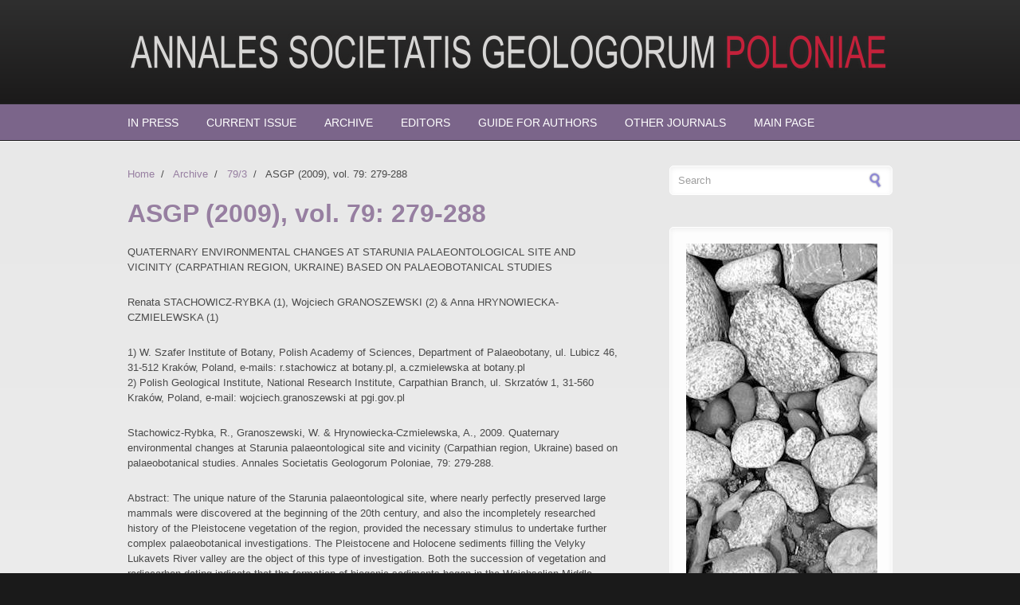

--- FILE ---
content_type: text/html; charset=utf-8
request_url: http://asgp.pl/79_3_279_288
body_size: 6017
content:
<!DOCTYPE html PUBLIC "-//W3C//DTD XHTML+RDFa 1.0//EN"
  "http://www.w3.org/MarkUp/DTD/xhtml-rdfa-1.dtd">
<html xmlns="http://www.w3.org/1999/xhtml" xml:lang="en" version="XHTML+RDFa 1.0" dir="ltr"
  xmlns:content="http://purl.org/rss/1.0/modules/content/"
  xmlns:dc="http://purl.org/dc/terms/"
  xmlns:foaf="http://xmlns.com/foaf/0.1/"
  xmlns:og="http://ogp.me/ns#"
  xmlns:rdfs="http://www.w3.org/2000/01/rdf-schema#"
  xmlns:sioc="http://rdfs.org/sioc/ns#"
  xmlns:sioct="http://rdfs.org/sioc/types#"
  xmlns:skos="http://www.w3.org/2004/02/skos/core#"
  xmlns:xsd="http://www.w3.org/2001/XMLSchema#">

<head profile="http://www.w3.org/1999/xhtml/vocab">
  <meta http-equiv="Content-Type" content="text/html; charset=utf-8" />
<link rel="shortcut icon" href="http://www.asgp.pl/sites/all/themes/corporateclean/favicon.ico" type="image/vnd.microsoft.icon" />
<link rel="shortlink" href="/node/93" />
<link rel="canonical" href="/79_3_279_288" />
<meta name="Generator" content="Drupal 7 (http://drupal.org)" />
  <title>ASGP (2009), vol. 79: 279-288 | Annales Societatis Geologorum Poloniae</title>
  <style type="text/css" media="all">
@import url("http://www.asgp.pl/modules/system/system.base.css?oyms6o");
@import url("http://www.asgp.pl/modules/system/system.menus.css?oyms6o");
@import url("http://www.asgp.pl/modules/system/system.messages.css?oyms6o");
@import url("http://www.asgp.pl/modules/system/system.theme.css?oyms6o");
</style>
<style type="text/css" media="all">
@import url("http://www.asgp.pl/sites/all/modules/views_slideshow/views_slideshow.css?oyms6o");
</style>
<style type="text/css" media="all">
@import url("http://www.asgp.pl/modules/comment/comment.css?oyms6o");
@import url("http://www.asgp.pl/modules/field/theme/field.css?oyms6o");
@import url("http://www.asgp.pl/modules/node/node.css?oyms6o");
@import url("http://www.asgp.pl/modules/search/search.css?oyms6o");
@import url("http://www.asgp.pl/modules/user/user.css?oyms6o");
@import url("http://www.asgp.pl/sites/all/modules/views/css/views.css?oyms6o");
</style>
<style type="text/css" media="all">
@import url("http://www.asgp.pl/sites/all/modules/ctools/css/ctools.css?oyms6o");
@import url("http://www.asgp.pl/sites/all/modules/views_slideshow/contrib/views_slideshow_cycle/views_slideshow_cycle.css?oyms6o");
</style>
<style type="text/css" media="all">
@import url("http://www.asgp.pl/sites/all/themes/corporateclean/style.css?oyms6o");
@import url("http://www.asgp.pl/sites/default/files/color/corporateclean-2d2a1c86/colors.css?oyms6o");
</style>
  <script type="text/javascript" src="http://www.asgp.pl/misc/jquery.js?v=1.4.4"></script>
<script type="text/javascript" src="http://www.asgp.pl/misc/jquery.once.js?v=1.2"></script>
<script type="text/javascript" src="http://www.asgp.pl/misc/drupal.js?oyms6o"></script>
<script type="text/javascript" src="http://www.asgp.pl/sites/all/modules/views_slideshow/js/views_slideshow.js?v=1.0"></script>
<script type="text/javascript" src="http://www.asgp.pl/sites/all/themes/corporateclean/js/jquery.cycle.all.min.js?oyms6o"></script>
<script type="text/javascript" src="http://www.asgp.pl/sites/all/libraries/jquery.cycle/jquery.cycle.all.min.js?oyms6o"></script>
<script type="text/javascript" src="http://www.asgp.pl/sites/all/modules/views_slideshow/contrib/views_slideshow_cycle/js/views_slideshow_cycle.js?oyms6o"></script>
<script type="text/javascript">
<!--//--><![CDATA[//><!--
jQuery(document).ready(function($) {  

$("#slideshow").cycle({
	fx:    "fade",
	speed:  "slow",
	timeout: "10000",
	pager:  "#slider-navigation",
	pagerAnchorBuilder: function(idx, slide) {
		return "#slider-navigation li:eq(" + (idx) + ") a";
	},
	after: onAfter
});

function onAfter(curr, next, opts, fwd){
	var $ht = $(this).height();
	$(this).parent().animate({height: $ht});
}

});
//--><!]]>
</script>
<script type="text/javascript">
<!--//--><![CDATA[//><!--
jQuery.extend(Drupal.settings, {"basePath":"\/","pathPrefix":"","ajaxPageState":{"theme":"corporateclean","theme_token":"aH1_NuOmgjzb4q2HIPd3LH9Vo9BKja0_skkqvAirPiQ","js":{"misc\/jquery.js":1,"misc\/jquery.once.js":1,"misc\/drupal.js":1,"sites\/all\/modules\/views_slideshow\/js\/views_slideshow.js":1,"sites\/all\/themes\/corporateclean\/js\/jquery.cycle.all.min.js":1,"sites\/all\/libraries\/jquery.cycle\/jquery.cycle.all.min.js":1,"sites\/all\/modules\/views_slideshow\/contrib\/views_slideshow_cycle\/js\/views_slideshow_cycle.js":1,"0":1},"css":{"modules\/system\/system.base.css":1,"modules\/system\/system.menus.css":1,"modules\/system\/system.messages.css":1,"modules\/system\/system.theme.css":1,"sites\/all\/modules\/views_slideshow\/views_slideshow.css":1,"modules\/comment\/comment.css":1,"modules\/field\/theme\/field.css":1,"modules\/node\/node.css":1,"modules\/search\/search.css":1,"modules\/user\/user.css":1,"sites\/all\/modules\/views\/css\/views.css":1,"sites\/all\/modules\/ctools\/css\/ctools.css":1,"sites\/all\/modules\/views_slideshow\/contrib\/views_slideshow_cycle\/views_slideshow_cycle.css":1,"sites\/all\/themes\/corporateclean\/style.css":1,"sites\/all\/themes\/corporateclean\/color\/colors.css":1}},"viewsSlideshow":{"slideshow-block_1":{"methods":{"goToSlide":["viewsSlideshowPager","viewsSlideshowSlideCounter","viewsSlideshowCycle"],"nextSlide":["viewsSlideshowPager","viewsSlideshowSlideCounter","viewsSlideshowCycle"],"pause":["viewsSlideshowControls","viewsSlideshowCycle"],"play":["viewsSlideshowControls","viewsSlideshowCycle"],"previousSlide":["viewsSlideshowPager","viewsSlideshowSlideCounter","viewsSlideshowCycle"],"transitionBegin":["viewsSlideshowPager","viewsSlideshowSlideCounter"],"transitionEnd":[]},"paused":0}},"viewsSlideshowCycle":{"#views_slideshow_cycle_main_slideshow-block_1":{"num_divs":7,"id_prefix":"#views_slideshow_cycle_main_","div_prefix":"#views_slideshow_cycle_div_","vss_id":"slideshow-block_1","effect":"fade","transition_advanced":1,"timeout":15000,"speed":700,"delay":0,"sync":1,"random":1,"pause":1,"pause_on_click":0,"play_on_hover":0,"action_advanced":0,"start_paused":0,"remember_slide":0,"remember_slide_days":1,"pause_in_middle":0,"pause_when_hidden":0,"pause_when_hidden_type":"full","amount_allowed_visible":"","nowrap":0,"pause_after_slideshow":0,"fixed_height":1,"items_per_slide":1,"wait_for_image_load":1,"wait_for_image_load_timeout":3000,"cleartype":0,"cleartypenobg":0,"advanced_options":"{}"}},"urlIsAjaxTrusted":{"\/79_3_279_288":true}});
//--><!]]>
</script>
</head>
<body class="html not-front not-logged-in one-sidebar sidebar-first page-node page-node- page-node-93 node-type-zeszyt-asgp" >
  <div id="skip-link">
    <a href="#main-content" class="element-invisible element-focusable">Skip to main content</a>
  </div>
    <!-- Header. -->
<div id="header">

    <div id="header-inside">
    
        <div id="header-inside-left">
            
                        <a href="/" title="Home"><img src="http://www.asgp.pl/sites/default/files/color/corporateclean-2d2a1c86/logo.png" alt="Home" /></a>
                 
                        
        </div>
            
        <div id="header-inside-right">
		    
        </div>
    
    </div><!-- EOF: #header-inside -->

</div><!-- EOF: #header -->

<!-- Header Menu. -->
<div id="header-menu">

<div id="header-menu-inside">
    <ul class="menu"><li class="first leaf"><a href="/inpress" title="W druku">In press</a></li>
<li class="leaf"><a href="/current">Current Issue</a></li>
<li class="leaf active-trail"><a href="/archive" title="Archiwum" class="active-trail">Archive</a></li>
<li class="leaf"><a href="/editors" title="Redakcja">Editors</a></li>
<li class="leaf"><a href="/guide" title="Wskazówki dla autorów">Guide for Authors</a></li>
<li class="leaf"><a href="/links" title="Inne czasopisma">Other Journals</a></li>
<li class="last leaf"><a href="/" title="Strona główna">Main page</a></li>
</ul></div><!-- EOF: #header-menu-inside -->

</div><!-- EOF: #header-menu -->

<!-- Banner. -->
<div id="banner">

		
      

</div><!-- EOF: #banner -->


<!-- Content. -->
<div id="content">

    <div id="content-inside" class="inside">
    
        <div id="main">
            
            <div class="breadcrumb"><a href="/">Home</a> <span class="breadcrumb-separator">/</span> <a href="/archive" title="Archiwum">Archive</a> <span class="breadcrumb-separator">/</span> <a href="/79_3">79/3</a> <span class="breadcrumb-separator">/</span> ASGP (2009), vol. 79: 279-288</div>            
                   
                 
                        
                        
			                        <h1>ASGP (2009), vol. 79: 279-288</h1>
                                    
                        
              <div class="region region-content">
    <div id="block-system-main" class="block block-system">


<div class="content">
<div id="node-93" class="node node-zeszyt-asgp" about="/79_3_279_288" typeof="sioc:Item foaf:Document">

  
      <span property="dc:title" content="ASGP (2009), vol. 79: 279-288" class="rdf-meta element-hidden"></span><span property="sioc:num_replies" content="0" datatype="xsd:integer" class="rdf-meta element-hidden"></span>
  
  <div class="content clearfix">
    <div class="field field-name-body field-type-text-with-summary field-label-hidden"><div class="field-items"><div class="field-item even" property="content:encoded"><p>QUATERNARY ENVIRONMENTAL CHANGES AT STARUNIA PALAEONTOLOGICAL SITE AND VICINITY (CARPATHIAN REGION, UKRAINE) BASED ON PALAEOBOTANICAL STUDIES</p>
<p>Renata STACHOWICZ-RYBKA (1), Wojciech GRANOSZEWSKI (2) &amp; Anna HRYNOWIECKA-CZMIELEWSKA (1)</p>
<p>1) W. Szafer Institute of Botany, Polish Academy of Sciences, Department of Palaeobotany, ul. Lubicz 46, 31-512 Kraków, Poland, e-mails: r.stachowicz at botany.pl, a.czmielewska at botany.pl<br />
2) Polish Geological Institute, National Research Institute, Carpathian Branch, ul. Skrzatów 1, 31-560 Kraków, Poland, e-mail: wojciech.granoszewski at pgi.gov.pl</p>
<p>Stachowicz-Rybka, R., Granoszewski, W. &amp; Hrynowiecka-Czmielewska, A., 2009. Quaternary environmental changes at Starunia palaeontological site and vicinity (Carpathian region, Ukraine) based on palaeobotanical studies. Annales Societatis Geologorum Poloniae, 79: 279-288.</p>
<p>Abstract: The unique nature of the Starunia palaeontological site, where nearly perfectly preserved large mammals were discovered at the beginning of the 20th century, and also the incompletely researched history of the Pleistocene vegetation of the region, provided the necessary stimulus to undertake further complex palaeobotanical investigations. The Pleistocene and Holocene sediments filling the Velyky Lukavets River valley are the object of this type of investigation. Both the succession of vegetation and radiocarbon dating indicate that the formation of biogenic sediments began in the Weichselian Middle Pleniglacial, in the Moershoofd interstadial, and lasted through the Hengelo/Denekamp Interstadial Complex and the Late Glacial and Holocene. Palaeobotanical investigations show the Middle Pleniglacial to have been characterized by an open, forestless landscape. Grassland steppe communities dominated with extremely high proportions of Poaceae, as well as Artemisia, Chenopodiaceae, and a number of herbaceous plant taxa. More moist places were occupied by dwarf shrub tundra with Betula nana, Alnus viridis, and Cyperaceae. Small changes in the character of the vegetation resulting from climatic oscillations made their mark through a slight increase in the proportion of tree-birches, fir and pine. The record of Late Weichselian plant succession in the Velyky Lukavets River valley also documents the dominance of open habitats with a preponderance of steppe and steppe-tundra communities and a dry, continental climate. Only with the beginning of the Holocene did an improvement in climate conditions lead to the rapid expansion of forest communities with a dominance of pine accompanied by fir, larch, and trees, which are more demanding in terms of temperature, e.g. elm, oak, lime, hornbeam and hazel.</p>
</div></div></div><div class="field field-name-field-article field-type-file field-label-inline clearfix"><div class="field-label">Article:&nbsp;</div><div class="field-items"><div class="field-item even"><span class="file"><img class="file-icon" alt="PDF icon" title="application/pdf" src="/modules/file/icons/application-pdf.png" /> <a href="http://www.asgp.pl/sites/default/files/volumes/79_3_279_288.pdf" type="application/pdf; length=909850">79_3_279_288.pdf</a></span></div><div class="field-item odd"><span class="file"><img class="file-icon" alt="PDF icon" title="application/pdf" src="/modules/file/icons/application-pdf.png" /> <a href="http://www.asgp.pl/sites/default/files/volumes/79_3_fig_2_insertion_after_282.pdf" type="application/pdf; length=574868">79_3_fig_2_insertion_after_282.pdf</a></span></div><div class="field-item even"><span class="file"><img class="file-icon" alt="PDF icon" title="application/pdf" src="/modules/file/icons/application-pdf.png" /> <a href="http://www.asgp.pl/sites/default/files/volumes/79_3_fig_3_insertion_after_282.pdf" type="application/pdf; length=652641">79_3_fig_3_insertion_after_282.pdf</a></span></div></div></div><div class="field field-name-field-tags field-type-taxonomy-term-reference field-label-inline clearfix"><div class="field-label">Volume:&nbsp;</div><div class="field-items"><div class="field-item even"><a href="/taxonomy/term/93" typeof="skos:Concept" property="rdfs:label skos:prefLabel" datatype="">79/3</a></div></div></div><div class="field field-name-field-keywords field-type-taxonomy-term-reference field-label-inline clearfix"><div class="field-label">Key words:&nbsp;</div><div class="field-items"><div class="field-item even"><a href="/taxonomy/term/339" typeof="skos:Concept" property="rdfs:label skos:prefLabel" datatype="">pollen analysis</a></div><div class="field-item odd"><a href="/taxonomy/term/340" typeof="skos:Concept" property="rdfs:label skos:prefLabel" datatype="">macroremains analysis</a></div><div class="field-item even"><a href="/taxonomy/term/341" typeof="skos:Concept" property="rdfs:label skos:prefLabel" datatype="">palaeoclimate</a></div><div class="field-item odd"><a href="/taxonomy/term/286" typeof="skos:Concept" property="rdfs:label skos:prefLabel" datatype="">Pleistocene</a></div><div class="field-item even"><a href="/taxonomy/term/196" typeof="skos:Concept" property="rdfs:label skos:prefLabel" datatype="">Holocene</a></div><div class="field-item odd"><a href="/taxonomy/term/317" typeof="skos:Concept" property="rdfs:label skos:prefLabel" datatype="">Starunia</a></div><div class="field-item even"><a href="/taxonomy/term/311" typeof="skos:Concept" property="rdfs:label skos:prefLabel" datatype="">Ukrainian Carpathians</a></div></div></div>  </div>

  <div class="clearfix">
          <div class="links"></div>
    
      </div>

</div>
</div>
</div>  </div>
            
                        
        </div><!-- EOF: #main -->
        
        <div id="sidebar">
             
              <div class="region region-sidebar-first">
    <div id="block-search-form" class="block block-search contextual-links-region">


<div class="content">
<form action="/79_3_279_288" method="post" id="search-block-form" accept-charset="UTF-8"><div><div class="container-inline">
      <h2 class="element-invisible">Search form</h2>
    <div class="form-item form-type-textfield form-item-search-block-form">
 <input onblur="if (this.value == &#039;&#039;) {this.value = &#039;Search&#039;;}" onfocus="if (this.value == &#039;Search&#039;) {this.value = &#039;&#039;;}" type="text" id="edit-search-block-form--2" name="search_block_form" value="Search" size="15" maxlength="128" class="form-text" />
</div>
<div class="form-actions form-wrapper" id="edit-actions"><input type="image" id="edit-submit" name="submit" src="/sites/all/themes/corporateclean/images/search-button.png" class="form-submit" /></div><input type="hidden" name="form_build_id" value="form-MrTv_jeqrlJjLa1hmLJKFotAr9mNiQ9cTWut2ECvi2M" />
<input type="hidden" name="form_id" value="search_block_form" />
</div>
</div></form></div>
</div><div id="block-views-slideshow-block" class="block block-views contextual-links-region">


<div class="content">
<div class="view view-slideshow view-id-slideshow view-display-id-block view-dom-id-072192d879691fb4cf1dc93acc0f2e88">
        
  
  
      <div class="view-content">
      
  <div class="skin-default">
    
    <div id="views_slideshow_cycle_main_slideshow-block_1" class="views_slideshow_cycle_main views_slideshow_main"><div id="views_slideshow_cycle_teaser_section_slideshow-block_1" class="views-slideshow-cycle-main-frame views_slideshow_cycle_teaser_section">
  <div id="views_slideshow_cycle_div_slideshow-block_1_0" class="views-slideshow-cycle-main-frame-row views_slideshow_cycle_slide views_slideshow_slide views-row-1 views-row-first views-row-odd" >
  <div class="views-slideshow-cycle-main-frame-row-item views-row views-row-0 views-row-odd views-row-first">
    
  <div class="views-field views-field-field-slider-image">        <div class="field-content"><img typeof="foaf:Image" src="http://www.asgp.pl/sites/default/files/styles/belka_boczna/public/slider-image/okladka_76a_0.jpg?itok=vK62wnah" width="240" height="520" alt="ASGP 76 cover image" title="ASGP 76 cover image" /></div>  </div></div>
</div>
<div id="views_slideshow_cycle_div_slideshow-block_1_1" class="views-slideshow-cycle-main-frame-row views_slideshow_cycle_slide views_slideshow_slide views-row-2 views_slideshow_cycle_hidden views-row-even" >
  <div class="views-slideshow-cycle-main-frame-row-item views-row views-row-0 views-row-odd">
    
  <div class="views-field views-field-field-slider-image">        <div class="field-content"><img typeof="foaf:Image" src="http://www.asgp.pl/sites/default/files/styles/belka_boczna/public/slider-image/okladka_77a_0.jpg?itok=IGHoGeUN" width="240" height="520" alt="ASGP 77 cover image" title="ASGP 77 cover image" /></div>  </div></div>
</div>
<div id="views_slideshow_cycle_div_slideshow-block_1_2" class="views-slideshow-cycle-main-frame-row views_slideshow_cycle_slide views_slideshow_slide views-row-3 views_slideshow_cycle_hidden views-row-odd" >
  <div class="views-slideshow-cycle-main-frame-row-item views-row views-row-0 views-row-odd">
    
  <div class="views-field views-field-field-slider-image">        <div class="field-content"><img typeof="foaf:Image" src="http://www.asgp.pl/sites/default/files/styles/belka_boczna/public/slider-image/okladka_78a.jpg?itok=sb831w8B" width="240" height="520" alt="ASGP 78 cover image" title="ASGP 78 cover image" /></div>  </div></div>
</div>
<div id="views_slideshow_cycle_div_slideshow-block_1_3" class="views-slideshow-cycle-main-frame-row views_slideshow_cycle_slide views_slideshow_slide views-row-4 views_slideshow_cycle_hidden views-row-even" >
  <div class="views-slideshow-cycle-main-frame-row-item views-row views-row-0 views-row-odd">
    
  <div class="views-field views-field-field-slider-image">        <div class="field-content"><img typeof="foaf:Image" src="http://www.asgp.pl/sites/default/files/styles/belka_boczna/public/slider-image/okladka_79a.jpg?itok=UWH0y3yh" width="240" height="520" alt="ASGP 79 cover image" title="ASGP 79 cover image" /></div>  </div></div>
</div>
<div id="views_slideshow_cycle_div_slideshow-block_1_4" class="views-slideshow-cycle-main-frame-row views_slideshow_cycle_slide views_slideshow_slide views-row-5 views_slideshow_cycle_hidden views-row-odd" >
  <div class="views-slideshow-cycle-main-frame-row-item views-row views-row-0 views-row-odd">
    
  <div class="views-field views-field-field-slider-image">        <div class="field-content"><img typeof="foaf:Image" src="http://www.asgp.pl/sites/default/files/styles/belka_boczna/public/slider-image/okladka_80a.jpg?itok=SukdmHCa" width="240" height="520" alt="ASGP 80 cover image" title="ASGP 80 cover image" /></div>  </div></div>
</div>
<div id="views_slideshow_cycle_div_slideshow-block_1_5" class="views-slideshow-cycle-main-frame-row views_slideshow_cycle_slide views_slideshow_slide views-row-6 views_slideshow_cycle_hidden views-row-even" >
  <div class="views-slideshow-cycle-main-frame-row-item views-row views-row-0 views-row-odd">
    
  <div class="views-field views-field-field-slider-image">        <div class="field-content"><img typeof="foaf:Image" src="http://www.asgp.pl/sites/default/files/styles/belka_boczna/public/slider-image/okladka_81a.jpg?itok=Zq1vxo6Y" width="240" height="520" alt="ASGP 81 cover image" title="ASGP 81 cover image" /></div>  </div></div>
</div>
<div id="views_slideshow_cycle_div_slideshow-block_1_6" class="views-slideshow-cycle-main-frame-row views_slideshow_cycle_slide views_slideshow_slide views-row-7 views_slideshow_cycle_hidden views-row-last views-row-odd" >
  <div class="views-slideshow-cycle-main-frame-row-item views-row views-row-0 views-row-odd">
    
  <div class="views-field views-field-field-slider-image">        <div class="field-content"><img typeof="foaf:Image" src="http://www.asgp.pl/sites/default/files/styles/belka_boczna/public/slider-image/okladka_82a_0.jpg?itok=gZbRGsFP" width="240" height="520" alt="ASGP 82 cover image" title="ASGP 82 cover image" /></div>  </div></div>
</div>
</div>
</div>
      </div>
    </div>
  
  
  
  
  
  
</div></div>
</div>  </div>

        </div><!-- EOF: #sidebar -->

    </div><!-- EOF: #content-inside -->

</div><!-- EOF: #content -->

<!-- Footer -->    
<div id="footer">

    <div id="footer-inside">
    
        <div class="footer-area first">
                </div><!-- EOF: .footer-area -->
        
        <div class="footer-area second">
                </div><!-- EOF: .footer-area -->
        
        <div class="footer-area third">
                </div><!-- EOF: .footer-area -->
       
    </div><!-- EOF: #footer-inside -->

</div><!-- EOF: #footer -->

<!-- Footer -->    
<div id="footer-bottom">

    <div id="footer-bottom-inside">
    
    	<div id="footer-bottom-left">
        
                        
              <div class="region region-footer">
    <div id="block-block-2" class="block block-block contextual-links-region">


<div class="content">
<div style="float: left">Designed by <a href="user">Andrzej Świąder</a></div>
<div style="float: right"><a href="http://drupal.org"><img style="padding-left: 5px" src="/misc/powered-blue-80x15.png" alt="Witrynę napędza Drupal" title="Witrynę napędza Drupal, system zarządzania treścią o publicznie dostępnym kodzie źródłowym" /></a></div>
<div style="float: right"><a href="http://validator.w3.org/check?uri=referer"><img style="padding-left: 5px" src="/sites/default/files/logo-xhtml.gif" alt="Valid XHTML 1.0 Strict" /></a></div>
</div>
</div>  </div>
            
        </div>
        
        <div id="footer-bottom-right">
        
        	        
        </div><!-- EOF: #footer-bottom-right -->
       
    </div><!-- EOF: #footer-bottom-inside -->

</div><!-- EOF: #footer -->

  </body>
</html>
